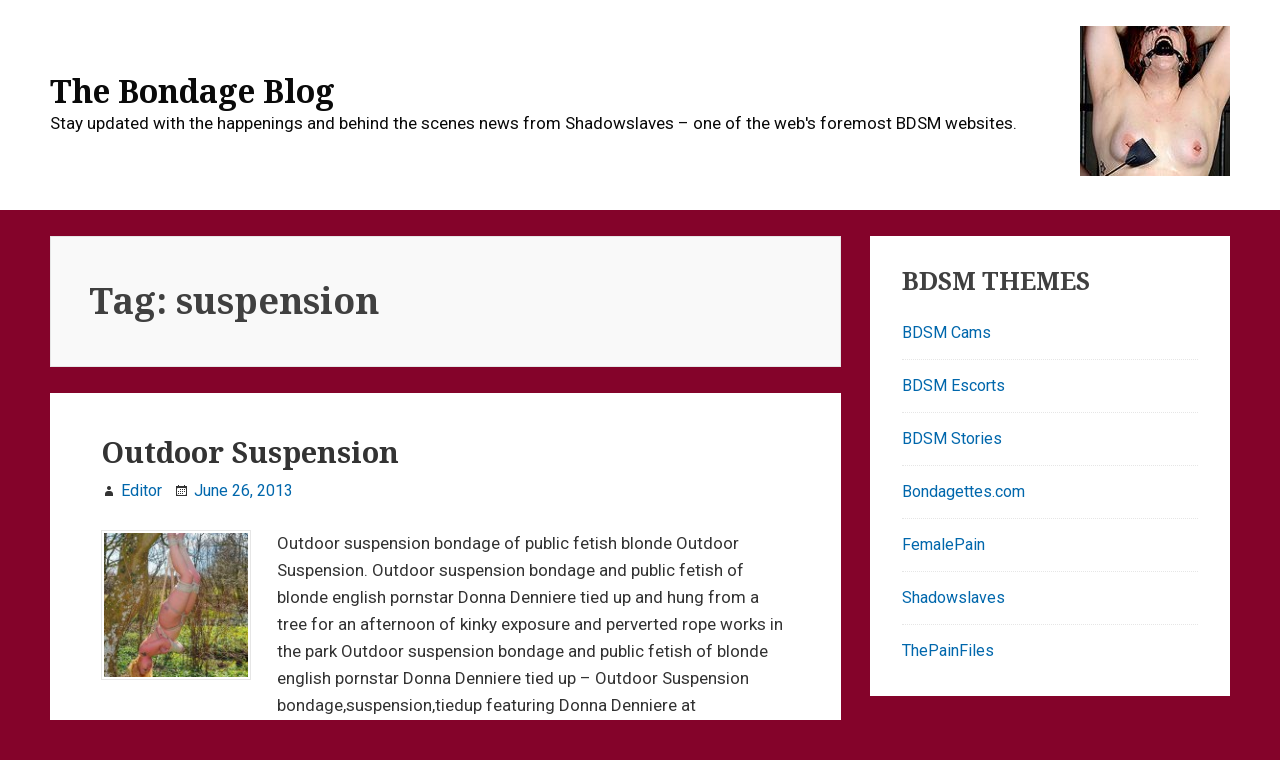

--- FILE ---
content_type: text/html; charset=UTF-8
request_url: https://www.thebondageblog.com/tag/suspension
body_size: 9457
content:
<!DOCTYPE html>


<html class="no-js" lang="en-US">
<head itemscope="itemscope" itemtype="http://schema.org/WebSite">
<meta charset="UTF-8">
<meta name="viewport" content="width=device-width, initial-scale=1">
<link rel="profile" href="https://gmpg.org/xfn/11">
<title>suspension &#8211; The Bondage Blog</title>
<meta name='robots' content='max-image-preview:large' />
<link rel='dns-prefetch' href='//fonts.googleapis.com' />
<link href='https://fonts.gstatic.com' crossorigin rel='preconnect' />
<link rel="alternate" type="application/rss+xml" title="The Bondage Blog &raquo; Feed" href="https://www.thebondageblog.com/feed" />
<link rel="alternate" type="application/rss+xml" title="The Bondage Blog &raquo; suspension Tag Feed" href="https://www.thebondageblog.com/tag/suspension/feed" />
<style id='wp-img-auto-sizes-contain-inline-css' type='text/css'>
img:is([sizes=auto i],[sizes^="auto," i]){contain-intrinsic-size:3000px 1500px}
/*# sourceURL=wp-img-auto-sizes-contain-inline-css */
</style>

<style id='wp-emoji-styles-inline-css' type='text/css'>

	img.wp-smiley, img.emoji {
		display: inline !important;
		border: none !important;
		box-shadow: none !important;
		height: 1em !important;
		width: 1em !important;
		margin: 0 0.07em !important;
		vertical-align: -0.1em !important;
		background: none !important;
		padding: 0 !important;
	}
/*# sourceURL=wp-emoji-styles-inline-css */
</style>
<link rel='stylesheet' id='wp-block-library-css' href='https://www.thebondageblog.com/wp-includes/css/dist/block-library/style.min.css?ver=6.9' type='text/css' media='all' />
<style id='global-styles-inline-css' type='text/css'>
:root{--wp--preset--aspect-ratio--square: 1;--wp--preset--aspect-ratio--4-3: 4/3;--wp--preset--aspect-ratio--3-4: 3/4;--wp--preset--aspect-ratio--3-2: 3/2;--wp--preset--aspect-ratio--2-3: 2/3;--wp--preset--aspect-ratio--16-9: 16/9;--wp--preset--aspect-ratio--9-16: 9/16;--wp--preset--color--black: #000000;--wp--preset--color--cyan-bluish-gray: #abb8c3;--wp--preset--color--white: #ffffff;--wp--preset--color--pale-pink: #f78da7;--wp--preset--color--vivid-red: #cf2e2e;--wp--preset--color--luminous-vivid-orange: #ff6900;--wp--preset--color--luminous-vivid-amber: #fcb900;--wp--preset--color--light-green-cyan: #7bdcb5;--wp--preset--color--vivid-green-cyan: #00d084;--wp--preset--color--pale-cyan-blue: #8ed1fc;--wp--preset--color--vivid-cyan-blue: #0693e3;--wp--preset--color--vivid-purple: #9b51e0;--wp--preset--gradient--vivid-cyan-blue-to-vivid-purple: linear-gradient(135deg,rgb(6,147,227) 0%,rgb(155,81,224) 100%);--wp--preset--gradient--light-green-cyan-to-vivid-green-cyan: linear-gradient(135deg,rgb(122,220,180) 0%,rgb(0,208,130) 100%);--wp--preset--gradient--luminous-vivid-amber-to-luminous-vivid-orange: linear-gradient(135deg,rgb(252,185,0) 0%,rgb(255,105,0) 100%);--wp--preset--gradient--luminous-vivid-orange-to-vivid-red: linear-gradient(135deg,rgb(255,105,0) 0%,rgb(207,46,46) 100%);--wp--preset--gradient--very-light-gray-to-cyan-bluish-gray: linear-gradient(135deg,rgb(238,238,238) 0%,rgb(169,184,195) 100%);--wp--preset--gradient--cool-to-warm-spectrum: linear-gradient(135deg,rgb(74,234,220) 0%,rgb(151,120,209) 20%,rgb(207,42,186) 40%,rgb(238,44,130) 60%,rgb(251,105,98) 80%,rgb(254,248,76) 100%);--wp--preset--gradient--blush-light-purple: linear-gradient(135deg,rgb(255,206,236) 0%,rgb(152,150,240) 100%);--wp--preset--gradient--blush-bordeaux: linear-gradient(135deg,rgb(254,205,165) 0%,rgb(254,45,45) 50%,rgb(107,0,62) 100%);--wp--preset--gradient--luminous-dusk: linear-gradient(135deg,rgb(255,203,112) 0%,rgb(199,81,192) 50%,rgb(65,88,208) 100%);--wp--preset--gradient--pale-ocean: linear-gradient(135deg,rgb(255,245,203) 0%,rgb(182,227,212) 50%,rgb(51,167,181) 100%);--wp--preset--gradient--electric-grass: linear-gradient(135deg,rgb(202,248,128) 0%,rgb(113,206,126) 100%);--wp--preset--gradient--midnight: linear-gradient(135deg,rgb(2,3,129) 0%,rgb(40,116,252) 100%);--wp--preset--font-size--small: 13px;--wp--preset--font-size--medium: 20px;--wp--preset--font-size--large: 36px;--wp--preset--font-size--x-large: 42px;--wp--preset--spacing--20: 0.44rem;--wp--preset--spacing--30: 0.67rem;--wp--preset--spacing--40: 1rem;--wp--preset--spacing--50: 1.5rem;--wp--preset--spacing--60: 2.25rem;--wp--preset--spacing--70: 3.38rem;--wp--preset--spacing--80: 5.06rem;--wp--preset--shadow--natural: 6px 6px 9px rgba(0, 0, 0, 0.2);--wp--preset--shadow--deep: 12px 12px 50px rgba(0, 0, 0, 0.4);--wp--preset--shadow--sharp: 6px 6px 0px rgba(0, 0, 0, 0.2);--wp--preset--shadow--outlined: 6px 6px 0px -3px rgb(255, 255, 255), 6px 6px rgb(0, 0, 0);--wp--preset--shadow--crisp: 6px 6px 0px rgb(0, 0, 0);}:where(.is-layout-flex){gap: 0.5em;}:where(.is-layout-grid){gap: 0.5em;}body .is-layout-flex{display: flex;}.is-layout-flex{flex-wrap: wrap;align-items: center;}.is-layout-flex > :is(*, div){margin: 0;}body .is-layout-grid{display: grid;}.is-layout-grid > :is(*, div){margin: 0;}:where(.wp-block-columns.is-layout-flex){gap: 2em;}:where(.wp-block-columns.is-layout-grid){gap: 2em;}:where(.wp-block-post-template.is-layout-flex){gap: 1.25em;}:where(.wp-block-post-template.is-layout-grid){gap: 1.25em;}.has-black-color{color: var(--wp--preset--color--black) !important;}.has-cyan-bluish-gray-color{color: var(--wp--preset--color--cyan-bluish-gray) !important;}.has-white-color{color: var(--wp--preset--color--white) !important;}.has-pale-pink-color{color: var(--wp--preset--color--pale-pink) !important;}.has-vivid-red-color{color: var(--wp--preset--color--vivid-red) !important;}.has-luminous-vivid-orange-color{color: var(--wp--preset--color--luminous-vivid-orange) !important;}.has-luminous-vivid-amber-color{color: var(--wp--preset--color--luminous-vivid-amber) !important;}.has-light-green-cyan-color{color: var(--wp--preset--color--light-green-cyan) !important;}.has-vivid-green-cyan-color{color: var(--wp--preset--color--vivid-green-cyan) !important;}.has-pale-cyan-blue-color{color: var(--wp--preset--color--pale-cyan-blue) !important;}.has-vivid-cyan-blue-color{color: var(--wp--preset--color--vivid-cyan-blue) !important;}.has-vivid-purple-color{color: var(--wp--preset--color--vivid-purple) !important;}.has-black-background-color{background-color: var(--wp--preset--color--black) !important;}.has-cyan-bluish-gray-background-color{background-color: var(--wp--preset--color--cyan-bluish-gray) !important;}.has-white-background-color{background-color: var(--wp--preset--color--white) !important;}.has-pale-pink-background-color{background-color: var(--wp--preset--color--pale-pink) !important;}.has-vivid-red-background-color{background-color: var(--wp--preset--color--vivid-red) !important;}.has-luminous-vivid-orange-background-color{background-color: var(--wp--preset--color--luminous-vivid-orange) !important;}.has-luminous-vivid-amber-background-color{background-color: var(--wp--preset--color--luminous-vivid-amber) !important;}.has-light-green-cyan-background-color{background-color: var(--wp--preset--color--light-green-cyan) !important;}.has-vivid-green-cyan-background-color{background-color: var(--wp--preset--color--vivid-green-cyan) !important;}.has-pale-cyan-blue-background-color{background-color: var(--wp--preset--color--pale-cyan-blue) !important;}.has-vivid-cyan-blue-background-color{background-color: var(--wp--preset--color--vivid-cyan-blue) !important;}.has-vivid-purple-background-color{background-color: var(--wp--preset--color--vivid-purple) !important;}.has-black-border-color{border-color: var(--wp--preset--color--black) !important;}.has-cyan-bluish-gray-border-color{border-color: var(--wp--preset--color--cyan-bluish-gray) !important;}.has-white-border-color{border-color: var(--wp--preset--color--white) !important;}.has-pale-pink-border-color{border-color: var(--wp--preset--color--pale-pink) !important;}.has-vivid-red-border-color{border-color: var(--wp--preset--color--vivid-red) !important;}.has-luminous-vivid-orange-border-color{border-color: var(--wp--preset--color--luminous-vivid-orange) !important;}.has-luminous-vivid-amber-border-color{border-color: var(--wp--preset--color--luminous-vivid-amber) !important;}.has-light-green-cyan-border-color{border-color: var(--wp--preset--color--light-green-cyan) !important;}.has-vivid-green-cyan-border-color{border-color: var(--wp--preset--color--vivid-green-cyan) !important;}.has-pale-cyan-blue-border-color{border-color: var(--wp--preset--color--pale-cyan-blue) !important;}.has-vivid-cyan-blue-border-color{border-color: var(--wp--preset--color--vivid-cyan-blue) !important;}.has-vivid-purple-border-color{border-color: var(--wp--preset--color--vivid-purple) !important;}.has-vivid-cyan-blue-to-vivid-purple-gradient-background{background: var(--wp--preset--gradient--vivid-cyan-blue-to-vivid-purple) !important;}.has-light-green-cyan-to-vivid-green-cyan-gradient-background{background: var(--wp--preset--gradient--light-green-cyan-to-vivid-green-cyan) !important;}.has-luminous-vivid-amber-to-luminous-vivid-orange-gradient-background{background: var(--wp--preset--gradient--luminous-vivid-amber-to-luminous-vivid-orange) !important;}.has-luminous-vivid-orange-to-vivid-red-gradient-background{background: var(--wp--preset--gradient--luminous-vivid-orange-to-vivid-red) !important;}.has-very-light-gray-to-cyan-bluish-gray-gradient-background{background: var(--wp--preset--gradient--very-light-gray-to-cyan-bluish-gray) !important;}.has-cool-to-warm-spectrum-gradient-background{background: var(--wp--preset--gradient--cool-to-warm-spectrum) !important;}.has-blush-light-purple-gradient-background{background: var(--wp--preset--gradient--blush-light-purple) !important;}.has-blush-bordeaux-gradient-background{background: var(--wp--preset--gradient--blush-bordeaux) !important;}.has-luminous-dusk-gradient-background{background: var(--wp--preset--gradient--luminous-dusk) !important;}.has-pale-ocean-gradient-background{background: var(--wp--preset--gradient--pale-ocean) !important;}.has-electric-grass-gradient-background{background: var(--wp--preset--gradient--electric-grass) !important;}.has-midnight-gradient-background{background: var(--wp--preset--gradient--midnight) !important;}.has-small-font-size{font-size: var(--wp--preset--font-size--small) !important;}.has-medium-font-size{font-size: var(--wp--preset--font-size--medium) !important;}.has-large-font-size{font-size: var(--wp--preset--font-size--large) !important;}.has-x-large-font-size{font-size: var(--wp--preset--font-size--x-large) !important;}
/*# sourceURL=global-styles-inline-css */
</style>

<style id='classic-theme-styles-inline-css' type='text/css'>
/*! This file is auto-generated */
.wp-block-button__link{color:#fff;background-color:#32373c;border-radius:9999px;box-shadow:none;text-decoration:none;padding:calc(.667em + 2px) calc(1.333em + 2px);font-size:1.125em}.wp-block-file__button{background:#32373c;color:#fff;text-decoration:none}
/*# sourceURL=/wp-includes/css/classic-themes.min.css */
</style>
<link rel='stylesheet' id='suri-style-css' href='https://www.thebondageblog.com/wp-content/themes/suri/style.css?ver=6.9' type='text/css' media='all' />
<style id='suri-style-inline-css' type='text/css'>
@media only screen and (min-width:450px){ .thumbnails{ float:left;margin-right:1.5em;margin-bottom:0} }
/*# sourceURL=suri-style-inline-css */
</style>
<link rel='stylesheet' id='suri-fonts-css' href='https://fonts.googleapis.com/css?family=Roboto%3A400italic%2C700italic%2C400%2C700%7CNoto+Serif%3A700italic%2C700&#038;ver=6.9#038;subset=latin%2Clatin-ext' type='text/css' media='all' />
<link rel='stylesheet' id='suri-genericons-css' href='https://www.thebondageblog.com/wp-content/themes/suri/resources/fonts/genericons/genbasic.css?ver=1.0.0' type='text/css' media='all' />
<link rel='stylesheet' id='recent-posts-widget-with-thumbnails-public-style-css' href='https://www.thebondageblog.com/wp-content/plugins/recent-posts-widget-with-thumbnails/public.css?ver=7.1.1' type='text/css' media='all' />
<link rel="https://api.w.org/" href="https://www.thebondageblog.com/wp-json/" /><link rel="alternate" title="JSON" type="application/json" href="https://www.thebondageblog.com/wp-json/wp/v2/tags/199" /><link rel="EditURI" type="application/rsd+xml" title="RSD" href="https://www.thebondageblog.com/xmlrpc.php?rsd" />
<meta name="generator" content="WordPress 6.9" />
		<style type="text/css">
						.site-title a,
			.site-description {
				color: #0a0a0a;
			}
					</style>
		<style type="text/css" id="custom-background-css">
body.custom-background { background-color: #84032a; }
</style>
	</head>

<body data-rsssl=1 itemscope="itemscope" itemtype="http://schema.org/WebPage" class="archive tag tag-suspension tag-199 custom-background wp-theme-suri hfeed content-sidebar branding-wrapper excerpt">


<div id="page" class="site">

	
	<header id="masthead" role="banner"  class="site-header" itemscope="itemscope" itemtype="http://schema.org/WPHeader">

		
<a class="skip-link screen-reader-text" href="#content">
	Skip to content</a><!-- .skip-link -->

					<div class="header-items">

				
<div class="site-branding">
	
<div class="title-area">

			<p class="site-title" itemprop="headline">
			<a href= "https://www.thebondageblog.com/" rel="home">The Bondage Blog</a>
		</p>
	
			<p class="site-description" itemprop="description">
			Stay updated with the happenings and behind the scenes news from Shadowslaves &#8211; one of the web&#039;s foremost BDSM websites.		</p>
	
</div><!-- .title-area -->
</div><!-- .site-branding -->

<div class="header-extra">
		<div class="header-widget">
		<section id="media_image-2" class="widget widget_media_image"><a href="http://www.shadowslaves.com"><img width="150" height="150" src="https://www.thebondageblog.com/wp-content/uploads/2016/12/nipples05-150x150.jpg" class="image wp-image-834  attachment-thumbnail size-thumbnail" alt="" style="max-width: 100%; height: auto;" decoding="async" /></a></section>	</div>
</div><!-- .site-branding -->

			</div><!-- .header-items -->
		
		
	</header><!-- #masthead -->

	
	<div id="content" class="site-content">

		
	<div id="primary" class="content-area" itemprop="mainContentOfPage">

		
		<main id="main" role="main" class="site-main" itemscope="itemscope" itemtype="http://schema.org/Blog">

			
				<header class="page-header" itemscope="itemscope" itemtype="http://schema.org/WebPageElement">
					<h1 class="page-title" itemprop="headline">Tag: <span>suspension</span></h1>				</header><!-- .page-header -->

				
<article id="post-700" class="post-700 post type-post status-publish format-standard has-post-thumbnail hentry category-shadowslaves tag-bondage tag-suspension tag-tiedup" itemscope="itemscope" itemtype="http://schema.org/CreativeWork">

	
	<header class="entry-header">

		<h2 class="entry-title" itemprop="headline"><a href="https://www.thebondageblog.com/outdoor-suspension" rel="bookmark">Outdoor Suspension</a></h2>		
		
<div class="entry-meta">
	<span class="byline suri-gen-b sf-genericon genericon-user-sf">
		<span class="author" itemscope="itemscope" itemtype="http://schema.org/Person" itemprop="author">
			<a href="https://www.thebondageblog.com/author/editor" class="url" itemprop="url">
				<span itemprop="name"> Editor</span>
			</a>
		</span>
	</span>

	<span class="posted-on suri-gen-b sf-genericon genericon-month-sf">
		<a href="https://www.thebondageblog.com/outdoor-suspension" rel="bookmark">
							<time datetime="2013-06-26T15:11:39-08:00" class="entry-date" itemprop="datePublished">
					June 26, 2013				</time>
					</a>
	</span>
	
	
	</div>

	</header><!-- .entry-header -->

	<a href="https://www.thebondageblog.com/outdoor-suspension"  class="post-thumbnail" aria-hidden="true">

	<img width="150" height="150" src="https://www.thebondageblog.com/wp-content/uploads/2013/06/outdoor-bondage-10-150x150.jpg" class="thumbnails aligncenter wp-post-image" alt="Outdoor Suspension" decoding="async" />
</a>
	<div class="entry-content" itemprop="text">

		<p>Outdoor suspension bondage of public fetish blonde Outdoor Suspension. Outdoor suspension bondage and public fetish of blonde english pornstar Donna Denniere tied up and hung from a tree for an afternoon of kinky exposure and perverted rope works in the park Outdoor suspension bondage and public fetish of blonde english pornstar Donna Denniere tied up &#8211; Outdoor Suspension  bondage,suspension,tiedup featuring Donna Denniere at http://www.shadowslaves.com</p>

	</div><!-- .entry-content -->

	
</article><!-- #post-## -->


		</main><!-- #main -->

		
	</div><!-- #primary -->


<aside id="secondary" aria-label="Primary Sidebar" role="complementary" class="primary-sidebar" itemscope="itemscope" itemtype="http://schema.org/WPSideBar">
	<h2 class="screen-reader-text">Primary Sidebar</h2>
	<button aria-controls="secondary" aria-expanded="false" class="sidebar-toggle suri-gen-b sf-font-toggle-sf">
		<span class="screen-reader-text">Toggle Sidebar</span>
	</button>
	<section id="categories-3" class="widget widget_categories"><h3 class="widget-title">BDSM THEMES</h3>
			<ul>
					<li class="cat-item cat-item-256"><a href="https://www.thebondageblog.com/category/bdsm-cams">BDSM Cams</a>
</li>
	<li class="cat-item cat-item-263"><a href="https://www.thebondageblog.com/category/bdsm-escorts">BDSM Escorts</a>
</li>
	<li class="cat-item cat-item-262"><a href="https://www.thebondageblog.com/category/bdsm-stories">BDSM Stories</a>
</li>
	<li class="cat-item cat-item-108"><a href="https://www.thebondageblog.com/category/bondagettes-com">Bondagettes.com</a>
</li>
	<li class="cat-item cat-item-4"><a href="https://www.thebondageblog.com/category/femalepain">FemalePain</a>
</li>
	<li class="cat-item cat-item-1"><a href="https://www.thebondageblog.com/category/shadowslaves">Shadowslaves</a>
</li>
	<li class="cat-item cat-item-3"><a href="https://www.thebondageblog.com/category/thepainfiles">ThePainFiles</a>
</li>
			</ul>

			</section><section id="tag_cloud-3" class="widget widget_tag_cloud"><h3 class="widget-title">BDSM TAGS</h3><div class="tagcloud"><a href="https://www.thebondageblog.com/tag/amateur-bdsm" class="tag-cloud-link tag-link-242 tag-link-position-1" style="font-size: 10.8pt;" aria-label="amateur bdsm (2 items)">amateur bdsm</a>
<a href="https://www.thebondageblog.com/tag/asian-slave-girl" class="tag-cloud-link tag-link-182 tag-link-position-2" style="font-size: 8pt;" aria-label="asian slave girl (1 item)">asian slave girl</a>
<a href="https://www.thebondageblog.com/tag/bdsm" class="tag-cloud-link tag-link-177 tag-link-position-3" style="font-size: 18.888888888889pt;" aria-label="bdsm (9 items)">bdsm</a>
<a href="https://www.thebondageblog.com/tag/blonde" class="tag-cloud-link tag-link-220 tag-link-position-4" style="font-size: 10.8pt;" aria-label="blonde (2 items)">blonde</a>
<a href="https://www.thebondageblog.com/tag/bondage" class="tag-cloud-link tag-link-111 tag-link-position-5" style="font-size: 22pt;" aria-label="bondage (15 items)">bondage</a>
<a href="https://www.thebondageblog.com/tag/bondage-babe" class="tag-cloud-link tag-link-132 tag-link-position-6" style="font-size: 14.222222222222pt;" aria-label="bondage babe (4 items)">bondage babe</a>
<a href="https://www.thebondageblog.com/tag/collar" class="tag-cloud-link tag-link-264 tag-link-position-7" style="font-size: 10.8pt;" aria-label="collar (2 items)">collar</a>
<a href="https://www.thebondageblog.com/tag/crying" class="tag-cloud-link tag-link-197 tag-link-position-8" style="font-size: 10.8pt;" aria-label="crying (2 items)">crying</a>
<a href="https://www.thebondageblog.com/tag/damsel" class="tag-cloud-link tag-link-207 tag-link-position-9" style="font-size: 8pt;" aria-label="damsel (1 item)">damsel</a>
<a href="https://www.thebondageblog.com/tag/domination" class="tag-cloud-link tag-link-156 tag-link-position-10" style="font-size: 18.111111111111pt;" aria-label="domination (8 items)">domination</a>
<a href="https://www.thebondageblog.com/tag/electro-fetish" class="tag-cloud-link tag-link-186 tag-link-position-11" style="font-size: 8pt;" aria-label="electro fetish (1 item)">electro fetish</a>
<a href="https://www.thebondageblog.com/tag/electro-toy" class="tag-cloud-link tag-link-189 tag-link-position-12" style="font-size: 8pt;" aria-label="electro toy (1 item)">electro toy</a>
<a href="https://www.thebondageblog.com/tag/fetish" class="tag-cloud-link tag-link-142 tag-link-position-13" style="font-size: 10.8pt;" aria-label="fetish (2 items)">fetish</a>
<a href="https://www.thebondageblog.com/tag/footfetish" class="tag-cloud-link tag-link-147 tag-link-position-14" style="font-size: 10.8pt;" aria-label="footfetish (2 items)">footfetish</a>
<a href="https://www.thebondageblog.com/tag/gagged" class="tag-cloud-link tag-link-116 tag-link-position-15" style="font-size: 12.666666666667pt;" aria-label="gagged (3 items)">gagged</a>
<a href="https://www.thebondageblog.com/tag/helpless" class="tag-cloud-link tag-link-119 tag-link-position-16" style="font-size: 10.8pt;" aria-label="helpless (2 items)">helpless</a>
<a href="https://www.thebondageblog.com/tag/indiabdsm" class="tag-cloud-link tag-link-205 tag-link-position-17" style="font-size: 8pt;" aria-label="indiabdsm (1 item)">indiabdsm</a>
<a href="https://www.thebondageblog.com/tag/kinky" class="tag-cloud-link tag-link-118 tag-link-position-18" style="font-size: 18.111111111111pt;" aria-label="kinky (8 items)">kinky</a>
<a href="https://www.thebondageblog.com/tag/koko-li" class="tag-cloud-link tag-link-183 tag-link-position-19" style="font-size: 8pt;" aria-label="Koko Li (1 item)">Koko Li</a>
<a href="https://www.thebondageblog.com/tag/lesbianbondage" class="tag-cloud-link tag-link-195 tag-link-position-20" style="font-size: 8pt;" aria-label="lesbianbondage (1 item)">lesbianbondage</a>
<a href="https://www.thebondageblog.com/tag/lezdom" class="tag-cloud-link tag-link-196 tag-link-position-21" style="font-size: 14.222222222222pt;" aria-label="lezdom (4 items)">lezdom</a>
<a href="https://www.thebondageblog.com/tag/little-miss-chaos" class="tag-cloud-link tag-link-216 tag-link-position-22" style="font-size: 10.8pt;" aria-label="Little Miss Chaos (2 items)">Little Miss Chaos</a>
<a href="https://www.thebondageblog.com/tag/medical" class="tag-cloud-link tag-link-212 tag-link-position-23" style="font-size: 8pt;" aria-label="Medical (1 item)">Medical</a>
<a href="https://www.thebondageblog.com/tag/milfbondage" class="tag-cloud-link tag-link-206 tag-link-position-24" style="font-size: 8pt;" aria-label="milfbondage (1 item)">milfbondage</a>
<a href="https://www.thebondageblog.com/tag/needle-fetish" class="tag-cloud-link tag-link-213 tag-link-position-25" style="font-size: 8pt;" aria-label="Needle Fetish (1 item)">Needle Fetish</a>
<a href="https://www.thebondageblog.com/tag/nipple-clamped" class="tag-cloud-link tag-link-184 tag-link-position-26" style="font-size: 8pt;" aria-label="nipple clamped (1 item)">nipple clamped</a>
<a href="https://www.thebondageblog.com/tag/nippleclamped" class="tag-cloud-link tag-link-211 tag-link-position-27" style="font-size: 8pt;" aria-label="nippleclamped (1 item)">nippleclamped</a>
<a href="https://www.thebondageblog.com/tag/non-nude" class="tag-cloud-link tag-link-112 tag-link-position-28" style="font-size: 10.8pt;" aria-label="non-nude (2 items)">non-nude</a>
<a href="https://www.thebondageblog.com/tag/oriental-bondage" class="tag-cloud-link tag-link-187 tag-link-position-29" style="font-size: 8pt;" aria-label="oriental bondage (1 item)">oriental bondage</a>
<a href="https://www.thebondageblog.com/tag/punishments" class="tag-cloud-link tag-link-185 tag-link-position-30" style="font-size: 12.666666666667pt;" aria-label="punishments (3 items)">punishments</a>
<a href="https://www.thebondageblog.com/tag/punk" class="tag-cloud-link tag-link-209 tag-link-position-31" style="font-size: 8pt;" aria-label="punk (1 item)">punk</a>
<a href="https://www.thebondageblog.com/tag/restrained" class="tag-cloud-link tag-link-128 tag-link-position-32" style="font-size: 10.8pt;" aria-label="restrained (2 items)">restrained</a>
<a href="https://www.thebondageblog.com/tag/restraints" class="tag-cloud-link tag-link-208 tag-link-position-33" style="font-size: 10.8pt;" aria-label="restraints (2 items)">restraints</a>
<a href="https://www.thebondageblog.com/tag/ropeworks" class="tag-cloud-link tag-link-146 tag-link-position-34" style="font-size: 10.8pt;" aria-label="ropeworks (2 items)">ropeworks</a>
<a href="https://www.thebondageblog.com/tag/saharaknite" class="tag-cloud-link tag-link-204 tag-link-position-35" style="font-size: 10.8pt;" aria-label="saharaknite (2 items)">saharaknite</a>
<a href="https://www.thebondageblog.com/tag/sexy-feet" class="tag-cloud-link tag-link-122 tag-link-position-36" style="font-size: 10.8pt;" aria-label="sexy feet (2 items)">sexy feet</a>
<a href="https://www.thebondageblog.com/tag/shadow-slaves" class="tag-cloud-link tag-link-85 tag-link-position-37" style="font-size: 10.8pt;" aria-label="shadow slaves (2 items)">shadow slaves</a>
<a href="https://www.thebondageblog.com/tag/slave" class="tag-cloud-link tag-link-163 tag-link-position-38" style="font-size: 10.8pt;" aria-label="slave (2 items)">slave</a>
<a href="https://www.thebondageblog.com/tag/spanking" class="tag-cloud-link tag-link-152 tag-link-position-39" style="font-size: 10.8pt;" aria-label="spanking (2 items)">spanking</a>
<a href="https://www.thebondageblog.com/tag/tied" class="tag-cloud-link tag-link-232 tag-link-position-40" style="font-size: 10.8pt;" aria-label="tied (2 items)">tied</a>
<a href="https://www.thebondageblog.com/tag/tied-up" class="tag-cloud-link tag-link-115 tag-link-position-41" style="font-size: 10.8pt;" aria-label="tied up (2 items)">tied up</a>
<a href="https://www.thebondageblog.com/tag/torture" class="tag-cloud-link tag-link-215 tag-link-position-42" style="font-size: 10.8pt;" aria-label="Torture (2 items)">Torture</a>
<a href="https://www.thebondageblog.com/tag/trashy" class="tag-cloud-link tag-link-210 tag-link-position-43" style="font-size: 8pt;" aria-label="trashy (1 item)">trashy</a>
<a href="https://www.thebondageblog.com/tag/violet-wand" class="tag-cloud-link tag-link-188 tag-link-position-44" style="font-size: 8pt;" aria-label="violet wand (1 item)">violet wand</a>
<a href="https://www.thebondageblog.com/tag/whipping" class="tag-cloud-link tag-link-228 tag-link-position-45" style="font-size: 10.8pt;" aria-label="whipping (2 items)">whipping</a></div>
</section><section id="media_gallery-2" class="widget widget_media_gallery"><h3 class="widget-title">BDSM SNAPSHOTS</h3><div id='gallery-1' class='gallery galleryid-700 gallery-columns-3 gallery-size-thumbnail'><figure class='gallery-item'>
			<div class='gallery-icon portrait'>
				<a href='https://www.thebondageblog.com/new-bdsm-movie-target/target05'><img width="150" height="150" src="https://www.thebondageblog.com/wp-content/uploads/2017/03/target05-150x150.jpg" class="attachment-thumbnail size-thumbnail" alt="" decoding="async" loading="lazy" /></a>
			</div></figure><figure class='gallery-item'>
			<div class='gallery-icon portrait'>
				<a href='https://www.thebondageblog.com/isabel-deans-lesbian-bdsm/nipples06'><img width="150" height="150" src="https://www.thebondageblog.com/wp-content/uploads/2016/12/nipples06-150x150.jpg" class="attachment-thumbnail size-thumbnail" alt="" decoding="async" loading="lazy" /></a>
			</div></figure><figure class='gallery-item'>
			<div class='gallery-icon portrait'>
				<a href='https://www.thebondageblog.com/new-bdsm-movie-target/target02'><img width="150" height="150" src="https://www.thebondageblog.com/wp-content/uploads/2017/03/target02-150x150.jpg" class="attachment-thumbnail size-thumbnail" alt="" decoding="async" loading="lazy" /></a>
			</div></figure><figure class='gallery-item'>
			<div class='gallery-icon portrait'>
				<a href='https://www.thebondageblog.com/new-bdsm-movie-target/target01'><img width="150" height="150" src="https://www.thebondageblog.com/wp-content/uploads/2017/03/target01-150x150.jpg" class="attachment-thumbnail size-thumbnail" alt="" decoding="async" loading="lazy" /></a>
			</div></figure><figure class='gallery-item'>
			<div class='gallery-icon portrait'>
				<a href='https://www.thebondageblog.com/melanie-moon-at-shadowslaves/melaniemoon04'><img width="150" height="150" src="https://www.thebondageblog.com/wp-content/uploads/2016/01/melaniemoon04-150x150.jpg" class="attachment-thumbnail size-thumbnail" alt="" decoding="async" loading="lazy" /></a>
			</div></figure><figure class='gallery-item'>
			<div class='gallery-icon portrait'>
				<a href='https://www.thebondageblog.com/melanie-moon-at-shadowslaves/melaniemoon02'><img width="150" height="150" src="https://www.thebondageblog.com/wp-content/uploads/2016/01/melaniemoon02-150x150.jpg" class="attachment-thumbnail size-thumbnail" alt="" decoding="async" loading="lazy" /></a>
			</div></figure><figure class='gallery-item'>
			<div class='gallery-icon portrait'>
				<a href='https://www.thebondageblog.com/strict-milf-bondage/jennys-milf-bondage-02'><img width="150" height="150" src="https://www.thebondageblog.com/wp-content/uploads/2013/07/jennys-milf-bondage-02-150x150.jpg" class="attachment-thumbnail size-thumbnail" alt="" decoding="async" loading="lazy" /></a>
			</div></figure><figure class='gallery-item'>
			<div class='gallery-icon portrait'>
				<a href='https://www.thebondageblog.com/outdoor-suspension/outdoor-bondage-01'><img width="150" height="150" src="https://www.thebondageblog.com/wp-content/uploads/2013/06/outdoor-bondage-01-150x150.jpg" class="attachment-thumbnail size-thumbnail" alt="" decoding="async" loading="lazy" /></a>
			</div></figure><figure class='gallery-item'>
			<div class='gallery-icon portrait'>
				<a href='https://www.thebondageblog.com/elenas-lesbian-ropes/elenas-lesbian-bondage-04'><img width="150" height="150" src="https://www.thebondageblog.com/wp-content/uploads/2013/06/elenas-lesbian-bondage-04-150x150.jpg" class="attachment-thumbnail size-thumbnail" alt="" decoding="async" loading="lazy" /></a>
			</div></figure><figure class='gallery-item'>
			<div class='gallery-icon portrait'>
				<a href='https://www.thebondageblog.com/sexy-lauras-enslaved/laura-whipped-01'><img width="150" height="150" src="https://www.thebondageblog.com/wp-content/uploads/2013/06/laura-whipped-01-150x150.jpg" class="attachment-thumbnail size-thumbnail" alt="" decoding="async" loading="lazy" /></a>
			</div></figure><figure class='gallery-item'>
			<div class='gallery-icon portrait'>
				<a href='https://www.thebondageblog.com/kinky-babe-lorettas-bondage/babes-in-bondage-06'><img width="150" height="150" src="https://www.thebondageblog.com/wp-content/uploads/2013/05/babes-in-bondage-06-150x150.jpg" class="attachment-thumbnail size-thumbnail" alt="" decoding="async" loading="lazy" /></a>
			</div></figure><figure class='gallery-item'>
			<div class='gallery-icon portrait'>
				<a href='https://www.thebondageblog.com/slavegirl-rosie-b-tool-time/tooltime02'><img width="150" height="150" src="https://www.thebondageblog.com/wp-content/uploads/2013/05/tooltime02-150x150.jpg" class="attachment-thumbnail size-thumbnail" alt="" decoding="async" loading="lazy" /></a>
			</div></figure>
		</div>
</section><section id="recent-posts-widget-with-thumbnails-2" class="widget recent-posts-widget-with-thumbnails">
<div id="rpwwt-recent-posts-widget-with-thumbnails-2" class="rpwwt-widget">
<h3 class="widget-title">BONDAGE FEATURES</h3>
	<ul>
		<li><a href="https://www.thebondageblog.com/ass-worship-mistress-controls-her-slave"><img width="75" height="75" src="https://www.thebondageblog.com/wp-content/uploads/2024/06/image-150x150.png" class="attachment-75x75 size-75x75 wp-post-image" alt="Megan Maiden collared ass worship" decoding="async" loading="lazy" /><span class="rpwwt-post-title">Ass worship mistress controls her slave</span></a><div class="rpwwt-post-excerpt">Ass worship mistress Megan Maiden, a sultry brunette with piercing eyes and full lips, stands <span class="rpwwt-post-excerpt-more"> […]</span></div></li>
		<li><a href="https://www.thebondageblog.com/kendra-lynn-collars-him-for-foot-worship"><img width="75" height="75" src="https://www.thebondageblog.com/wp-content/uploads/2024/03/image-150x150.png" class="attachment-75x75 size-75x75 wp-post-image" alt="Kendra Lynn foot slave" decoding="async" loading="lazy" /><span class="rpwwt-post-title">Kendra Lynn collars him for foot worship</span></a><div class="rpwwt-post-excerpt">As she stood before me, towering in her stilettos, I couldn&#8217;t help but feel a rush of <span class="rpwwt-post-excerpt-more"> […]</span></div></li>
		<li><a href="https://www.thebondageblog.com/suck-maya-sinstresss-strap-on"><img width="75" height="75" src="https://www.thebondageblog.com/wp-content/uploads/2024/01/maya-sinstress-strap-on-dildo-humiliation-150x150.jpg" class="attachment-75x75 size-75x75 wp-post-image" alt="Maya Sinstress and her strap-on" decoding="async" loading="lazy" /><span class="rpwwt-post-title">Suck Maya Sinstress&#8217;s strap-on!</span></a><div class="rpwwt-post-excerpt">Greetings, my eager pet. It is I, Maya Sinstress on JOI Humiliation, here to grace you with my <span class="rpwwt-post-excerpt-more"> […]</span></div></li>
		<li><a href="https://www.thebondageblog.com/carmen-valentinas-collar-leash-and-chastity-device"><img width="75" height="75" src="https://www.thebondageblog.com/wp-content/uploads/2023/11/carmen-valentina-collar-leash-chastity-150x150.jpg" class="attachment-75x75 size-75x75 wp-post-image" alt="Carmen Valentina collar and leash for chastity" decoding="async" loading="lazy" /><span class="rpwwt-post-title">Carmen Valentina&#8217;s collar, leash, and chastity device</span></a><div class="rpwwt-post-excerpt">I knew you&#8217;d come over when I called you. You were always so eager to please me, whatever it <span class="rpwwt-post-excerpt-more"> […]</span></div></li>
		<li><a href="https://www.thebondageblog.com/first-a-bondage-orgasm"><img width="75" height="75" src="https://www.thebondageblog.com/wp-content/uploads/2021/03/HCPFLY0245-150x150.jpg" class="attachment-75x75 size-75x75 wp-post-image" alt="" decoding="async" loading="lazy" /><span class="rpwwt-post-title">First A Bondage Orgasm</span></a><div class="rpwwt-post-excerpt">First a bondage orgasm, then the pratique BDSM or license to spank if you will, ensure that the <span class="rpwwt-post-excerpt-more"> […]</span></div></li>
		<li><a href="https://www.thebondageblog.com/bondage-sex-cams"><img width="75" height="75" src="https://www.thebondageblog.com/wp-content/uploads/2013/06/laura-whipped-01-150x150.jpg" class="attachment-75x75 size-75x75 wp-post-image" alt="" decoding="async" loading="lazy" /><span class="rpwwt-post-title">Bondage Sex Cams</span></a><div class="rpwwt-post-excerpt">Do you desire at date with a kinky fetish babe? See below what girls are online and ready to be <span class="rpwwt-post-excerpt-more"> […]</span></div></li>
		<li><a href="https://www.thebondageblog.com/alora-lux-new-at-shadowslaves"><img width="75" height="75" src="https://www.thebondageblog.com/wp-content/uploads/2020/04/aloralux-150x150.jpg" class="attachment-75x75 size-75x75 wp-post-image" alt="" decoding="async" loading="lazy" /><span class="rpwwt-post-title">Alora Lux: New at ShadowSlaves</span></a><div class="rpwwt-post-excerpt">alora lux is nude and immobilised in an exceedingly animal skin Chinese finger lure cage, as she <span class="rpwwt-post-excerpt-more"> […]</span></div></li>
		<li><a href="https://www.thebondageblog.com/shadowslaves-ruined"><img width="75" height="75" src="https://www.thebondageblog.com/wp-content/uploads/2020/04/ruined-150x150.jpg" class="attachment-75x75 size-75x75 wp-post-image" alt="" decoding="async" loading="lazy" /><span class="rpwwt-post-title">ShadowSlaves: Ruined</span></a><div class="rpwwt-post-excerpt">Emma waits at attention for Magick, questioning what&#8217;s in her future. As presently as he <span class="rpwwt-post-excerpt-more"> […]</span></div></li>
		<li><a href="https://www.thebondageblog.com/shadowslaves-bunnys-birthday"><img width="75" height="75" src="https://www.thebondageblog.com/wp-content/uploads/2020/02/bunnysbirthday-150x150.jpg" class="attachment-75x75 size-75x75 wp-post-image" alt="" decoding="async" loading="lazy" /><span class="rpwwt-post-title">ShadowSlaves: Bunnys Birthday</span></a><div class="rpwwt-post-excerpt">At the point when rabbit decides to go through her 27th birthday celebration with us, Magick <span class="rpwwt-post-excerpt-more"> […]</span></div></li>
		<li><a href="https://www.thebondageblog.com/bbw-slave-emma-ruined"><img width="75" height="75" src="https://www.thebondageblog.com/wp-content/uploads/2020/02/ruined-150x150.jpg" class="attachment-75x75 size-75x75 wp-post-image" alt="" decoding="async" loading="lazy" /><span class="rpwwt-post-title">BBW Slave Emma: Ruined</span></a><div class="rpwwt-post-excerpt">Emma hangs tight at consideration for Magick, thinking about what is coming up. When he enters <span class="rpwwt-post-excerpt-more"> […]</span></div></li>
		<li><a href="https://www.thebondageblog.com/new-bdsm-movie-target"><img width="75" height="75" src="https://www.thebondageblog.com/wp-content/uploads/2017/03/target06-150x150.jpg" class="attachment-75x75 size-75x75 wp-post-image" alt="" decoding="async" loading="lazy" /><span class="rpwwt-post-title">New BDSM Movie &#8211; Target</span></a><div class="rpwwt-post-excerpt">New BDSM Movie &#8211; Target Featuring slave girl Taylor Heart in strict bondage, ballgagged <span class="rpwwt-post-excerpt-more"> […]</span></div></li>
		<li><a href="https://www.thebondageblog.com/isabel-deans-lesbian-bdsm"><img width="75" height="75" src="https://www.thebondageblog.com/wp-content/uploads/2016/12/nipples-150x150.jpg" class="attachment-75x75 size-75x75 wp-post-image" alt="" decoding="async" loading="lazy" /><span class="rpwwt-post-title">Isabel Deans Lesbian BDSM</span></a><div class="rpwwt-post-excerpt">Isabel Deans lesbian BDSM and cruel nipple punishments in new full length fetish film Nipples from <span class="rpwwt-post-excerpt-more"> […]</span></div></li>
		<li><a href="https://www.thebondageblog.com/extreme-bdsm-porn"><img width="75" height="75" src="https://www.thebondageblog.com/wp-content/uploads/2016/03/stapledmasochist-150x150.jpg" class="attachment-75x75 size-75x75 wp-post-image" alt="" decoding="async" loading="lazy" /><span class="rpwwt-post-title">Extreme BDSM Porn</span></a><div class="rpwwt-post-excerpt">A mixture of fresh fetish films and extreme BDSM porn from ThePainFiles.com with plenty of genuine <span class="rpwwt-post-excerpt-more"> […]</span></div></li>
		<li><a href="https://www.thebondageblog.com/hogtie-asian-bondage"><span class="rpwwt-post-title">Hogtie Asian Bondage</span></a><div class="rpwwt-post-excerpt">Hogtied asian bondage of roped mature orient slave Hogtie Asian Bondage. Hogtied asian bondage of <span class="rpwwt-post-excerpt-more"> […]</span></div></li>
		<li><a href="https://www.thebondageblog.com/alyss-amateur-bdsm"><img width="75" height="75" src="https://www.thebondageblog.com/wp-content/uploads/2016/03/alyss06-150x150.jpg" class="attachment-75x75 size-75x75 wp-post-image" alt="" decoding="async" loading="lazy" /><span class="rpwwt-post-title">Alyss Amateur bdsm</span></a><div class="rpwwt-post-excerpt">Alyss amateur bdsm at shadowslaves.com. The busty bbw submissive is taken to the dungeon by <span class="rpwwt-post-excerpt-more"> […]</span></div></li>
		<li><a href="https://www.thebondageblog.com/melanie-moon-at-shadowslaves"><img width="75" height="75" src="https://www.thebondageblog.com/wp-content/uploads/2016/01/melaniemoon-150x150.jpg" class="attachment-75x75 size-75x75 wp-post-image" alt="" decoding="async" loading="lazy" /><span class="rpwwt-post-title">Melanie Moon at ShadowSlaves</span></a><div class="rpwwt-post-excerpt">Melanie Moon join the Shadow Slaves dungeon for a day of torments, humiliation and rough sex.<span class="rpwwt-post-excerpt-more"> […]</span></div></li>
		<li><a href="https://www.thebondageblog.com/tattooed-whipping"><span class="rpwwt-post-title">Tattooed Whipping</span></a><div class="rpwwt-post-excerpt">Tattooed amateur spanked and punished in hardcores Tattooed Whipping. Tattooed amateur spanked and <span class="rpwwt-post-excerpt-more"> […]</span></div></li>
		<li><a href="https://www.thebondageblog.com/kinky-sahara-knite"><span class="rpwwt-post-title">Kinky Sahara Knite</span></a><div class="rpwwt-post-excerpt">Indian Sahara Knite in bdsm and hardcore pornstars Kinky Sahara Knite. Busty amateur flasher Gemma <span class="rpwwt-post-excerpt-more"> […]</span></div></li>
		<li><a href="https://www.thebondageblog.com/tied-up-blondes-hotwaxing"><span class="rpwwt-post-title">Tied Up Blondes Hotwaxing</span></a><div class="rpwwt-post-excerpt">Facial hot waxing of blonde bondage babe Lit Chaos Facial Hot Waxing. Facial hot waxing of blonde <span class="rpwwt-post-excerpt-more"> […]</span></div></li>
		<li><a href="https://www.thebondageblog.com/lesbian-babe-whipped"><span class="rpwwt-post-title">Lesbian Babe Whipped</span></a><div class="rpwwt-post-excerpt">Lesbian whipping for tied Amber in lezdom spanking Lesbian Babe Whipped. Lesbian whipping of tied <span class="rpwwt-post-excerpt-more"> […]</span></div></li>
	</ul>
</div><!-- .rpwwt-widget -->
</section></aside><!-- #secondary -->
		
		</div><!-- #content -->

		
		<footer id="colophon" role="contentinfo" class="site-footer" itemscope="itemscope" itemtype="http://schema.org/WPFooter">

			
<div class="footer-items">

	<div class="copyright-text">
					<p>The Bondage Blog &copy; 2026 . All Rights Reserved</p>
			</div><!-- .copyright-text -->

	
</div><!-- .footer-items -->

		</footer><!-- #colophon -->

		
		</div><!-- #page -->

		<script type="speculationrules">
{"prefetch":[{"source":"document","where":{"and":[{"href_matches":"/*"},{"not":{"href_matches":["/wp-*.php","/wp-admin/*","/wp-content/uploads/*","/wp-content/*","/wp-content/plugins/*","/wp-content/themes/suri/*","/*\\?(.+)"]}},{"not":{"selector_matches":"a[rel~=\"nofollow\"]"}},{"not":{"selector_matches":".no-prefetch, .no-prefetch a"}}]},"eagerness":"conservative"}]}
</script>
<script type="text/javascript" src="https://www.thebondageblog.com/wp-content/themes/suri/resources/js/scripts.js?ver=1.0.0" id="suri-scripts-js"></script>
<script id="wp-emoji-settings" type="application/json">
{"baseUrl":"https://s.w.org/images/core/emoji/17.0.2/72x72/","ext":".png","svgUrl":"https://s.w.org/images/core/emoji/17.0.2/svg/","svgExt":".svg","source":{"concatemoji":"https://www.thebondageblog.com/wp-includes/js/wp-emoji-release.min.js?ver=6.9"}}
</script>
<script type="module">
/* <![CDATA[ */
/*! This file is auto-generated */
const a=JSON.parse(document.getElementById("wp-emoji-settings").textContent),o=(window._wpemojiSettings=a,"wpEmojiSettingsSupports"),s=["flag","emoji"];function i(e){try{var t={supportTests:e,timestamp:(new Date).valueOf()};sessionStorage.setItem(o,JSON.stringify(t))}catch(e){}}function c(e,t,n){e.clearRect(0,0,e.canvas.width,e.canvas.height),e.fillText(t,0,0);t=new Uint32Array(e.getImageData(0,0,e.canvas.width,e.canvas.height).data);e.clearRect(0,0,e.canvas.width,e.canvas.height),e.fillText(n,0,0);const a=new Uint32Array(e.getImageData(0,0,e.canvas.width,e.canvas.height).data);return t.every((e,t)=>e===a[t])}function p(e,t){e.clearRect(0,0,e.canvas.width,e.canvas.height),e.fillText(t,0,0);var n=e.getImageData(16,16,1,1);for(let e=0;e<n.data.length;e++)if(0!==n.data[e])return!1;return!0}function u(e,t,n,a){switch(t){case"flag":return n(e,"\ud83c\udff3\ufe0f\u200d\u26a7\ufe0f","\ud83c\udff3\ufe0f\u200b\u26a7\ufe0f")?!1:!n(e,"\ud83c\udde8\ud83c\uddf6","\ud83c\udde8\u200b\ud83c\uddf6")&&!n(e,"\ud83c\udff4\udb40\udc67\udb40\udc62\udb40\udc65\udb40\udc6e\udb40\udc67\udb40\udc7f","\ud83c\udff4\u200b\udb40\udc67\u200b\udb40\udc62\u200b\udb40\udc65\u200b\udb40\udc6e\u200b\udb40\udc67\u200b\udb40\udc7f");case"emoji":return!a(e,"\ud83e\u1fac8")}return!1}function f(e,t,n,a){let r;const o=(r="undefined"!=typeof WorkerGlobalScope&&self instanceof WorkerGlobalScope?new OffscreenCanvas(300,150):document.createElement("canvas")).getContext("2d",{willReadFrequently:!0}),s=(o.textBaseline="top",o.font="600 32px Arial",{});return e.forEach(e=>{s[e]=t(o,e,n,a)}),s}function r(e){var t=document.createElement("script");t.src=e,t.defer=!0,document.head.appendChild(t)}a.supports={everything:!0,everythingExceptFlag:!0},new Promise(t=>{let n=function(){try{var e=JSON.parse(sessionStorage.getItem(o));if("object"==typeof e&&"number"==typeof e.timestamp&&(new Date).valueOf()<e.timestamp+604800&&"object"==typeof e.supportTests)return e.supportTests}catch(e){}return null}();if(!n){if("undefined"!=typeof Worker&&"undefined"!=typeof OffscreenCanvas&&"undefined"!=typeof URL&&URL.createObjectURL&&"undefined"!=typeof Blob)try{var e="postMessage("+f.toString()+"("+[JSON.stringify(s),u.toString(),c.toString(),p.toString()].join(",")+"));",a=new Blob([e],{type:"text/javascript"});const r=new Worker(URL.createObjectURL(a),{name:"wpTestEmojiSupports"});return void(r.onmessage=e=>{i(n=e.data),r.terminate(),t(n)})}catch(e){}i(n=f(s,u,c,p))}t(n)}).then(e=>{for(const n in e)a.supports[n]=e[n],a.supports.everything=a.supports.everything&&a.supports[n],"flag"!==n&&(a.supports.everythingExceptFlag=a.supports.everythingExceptFlag&&a.supports[n]);var t;a.supports.everythingExceptFlag=a.supports.everythingExceptFlag&&!a.supports.flag,a.supports.everything||((t=a.source||{}).concatemoji?r(t.concatemoji):t.wpemoji&&t.twemoji&&(r(t.twemoji),r(t.wpemoji)))});
//# sourceURL=https://www.thebondageblog.com/wp-includes/js/wp-emoji-loader.min.js
/* ]]> */
</script>
	</body>
</html>


<!-- Page cached by LiteSpeed Cache 7.7 on 2026-01-18 08:24:20 -->